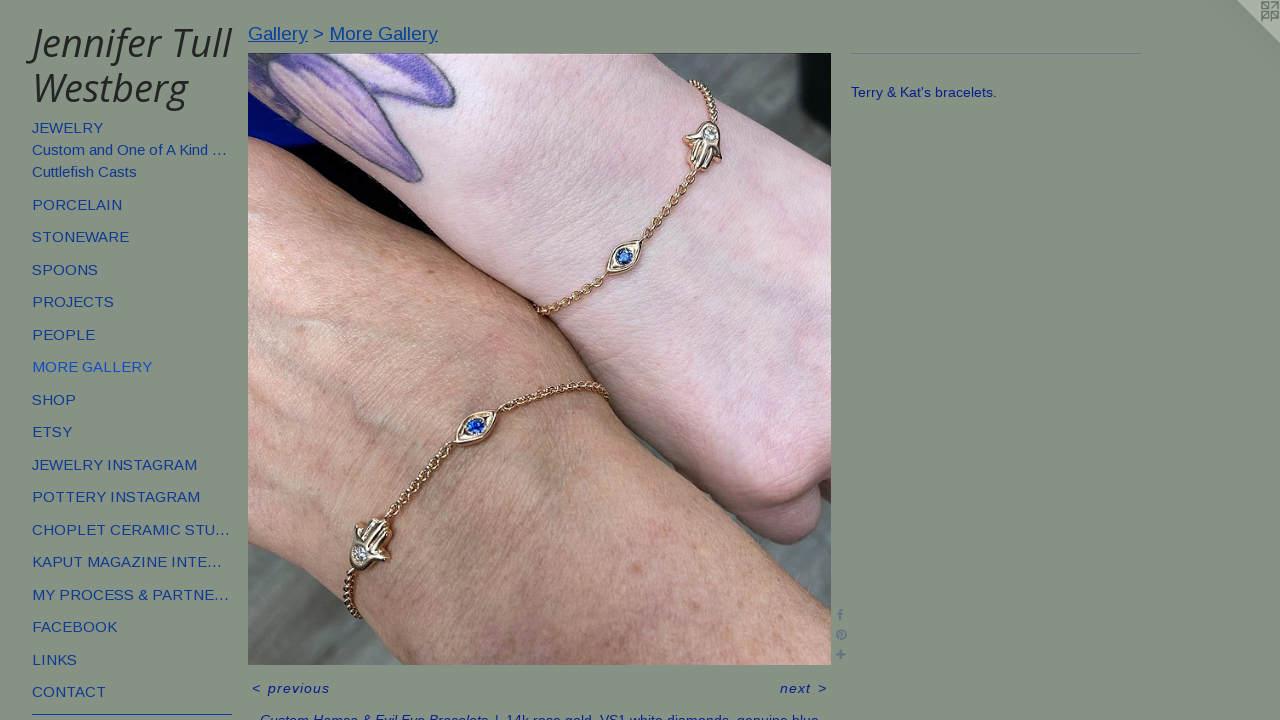

--- FILE ---
content_type: text/html;charset=utf-8
request_url: https://jennifertullwestberg.com/artwork/4936403-Custom%20Hamsa%20%26%20Evil%20Eye%20Bracelets.html
body_size: 4330
content:
<!doctype html><html class="no-js a-image mobile-title-align--center has-mobile-menu-icon--left has-text-next-to-media p-artwork has-page-nav l-detailed mobile-menu-align--center has-wall-text "><head><meta charset="utf-8" /><meta content="IE=edge" http-equiv="X-UA-Compatible" /><meta http-equiv="X-OPP-Site-Id" content="10254" /><meta http-equiv="X-OPP-Revision" content="1680" /><meta http-equiv="X-OPP-Locke-Environment" content="production" /><meta http-equiv="X-OPP-Locke-Release" content="v0.0.141" /><title>Jennifer Tull Westberg</title><link rel="canonical" href="https://jennifertullwestberg.com/artwork/4936403-Custom%20Hamsa%20%26%20Evil%20Eye%20Bracelets.html" /><meta content="website" property="og:type" /><meta property="og:url" content="https://jennifertullwestberg.com/artwork/4936403-Custom%20Hamsa%20%26%20Evil%20Eye%20Bracelets.html" /><meta property="og:title" content="Custom Hamsa &amp; Evil Eye Bracelets" /><meta content="width=device-width, initial-scale=1" name="viewport" /><link type="text/css" rel="stylesheet" href="//cdnjs.cloudflare.com/ajax/libs/normalize/3.0.2/normalize.min.css" /><link type="text/css" rel="stylesheet" media="only all" href="//maxcdn.bootstrapcdn.com/font-awesome/4.3.0/css/font-awesome.min.css" /><link type="text/css" rel="stylesheet" media="not all and (min-device-width: 600px) and (min-device-height: 600px)" href="/release/locke/production/v0.0.141/css/small.css" /><link type="text/css" rel="stylesheet" media="only all and (min-device-width: 600px) and (min-device-height: 600px)" href="/release/locke/production/v0.0.141/css/large-detailed.css" /><link type="text/css" rel="stylesheet" media="not all and (min-device-width: 600px) and (min-device-height: 600px)" href="/r17684995720000001680/css/small-site.css" /><link type="text/css" rel="stylesheet" media="only all and (min-device-width: 600px) and (min-device-height: 600px)" href="/r17684995720000001680/css/large-site.css" /><link type="text/css" rel="stylesheet" media="only all and (min-device-width: 600px) and (min-device-height: 600px)" href="//fonts.googleapis.com/css?family=Open+Sans:italic" /><link type="text/css" rel="stylesheet" media="only all and (min-device-width: 600px) and (min-device-height: 600px)" href="//fonts.googleapis.com/css?family=Arimo:400" /><link type="text/css" rel="stylesheet" media="not all and (min-device-width: 600px) and (min-device-height: 600px)" href="//fonts.googleapis.com/css?family=Arimo:400&amp;text=MENUHomeGalrySOPtsJw%20IngChpicudKzv%26FbkL" /><link type="text/css" rel="stylesheet" media="not all and (min-device-width: 600px) and (min-device-height: 600px)" href="//fonts.googleapis.com/css?family=Open+Sans:italic&amp;text=Jenifr%20TulWstbg" /><script>window.OPP = window.OPP || {};
OPP.modernMQ = 'only all';
OPP.smallMQ = 'not all and (min-device-width: 600px) and (min-device-height: 600px)';
OPP.largeMQ = 'only all and (min-device-width: 600px) and (min-device-height: 600px)';
OPP.downURI = '/x/2/5/4/10254/.down';
OPP.gracePeriodURI = '/x/2/5/4/10254/.grace_period';
OPP.imgL = function (img) {
  !window.lazySizes && img.onerror();
};
OPP.imgE = function (img) {
  img.onerror = img.onload = null;
  img.src = img.getAttribute('data-src');
  //img.srcset = img.getAttribute('data-srcset');
};</script><script src="/release/locke/production/v0.0.141/js/modernizr.js"></script><script src="/release/locke/production/v0.0.141/js/masonry.js"></script><script src="/release/locke/production/v0.0.141/js/respimage.js"></script><script src="/release/locke/production/v0.0.141/js/ls.aspectratio.js"></script><script src="/release/locke/production/v0.0.141/js/lazysizes.js"></script><script src="/release/locke/production/v0.0.141/js/large.js"></script><script src="/release/locke/production/v0.0.141/js/hammer.js"></script><script>if (!Modernizr.mq('only all')) { document.write('<link type="text/css" rel="stylesheet" href="/release/locke/production/v0.0.141/css/minimal.css">') }</script><meta name="google-site-verification" content="tUT8-qB8i7G9h8LwkU5jtRgYlBv6j9Adg2HgJdabb7Y" /><style>.media-max-width {
  display: block;
}

@media (min-height: 1694px) {

  .media-max-width {
    max-width: 1371.0px;
  }

}

@media (max-height: 1694px) {

  .media-max-width {
    max-width: 80.92708333333333vh;
  }

}</style><script>(function(i,s,o,g,r,a,m){i['GoogleAnalyticsObject']=r;i[r]=i[r]||function(){
(i[r].q=i[r].q||[]).push(arguments)},i[r].l=1*new Date();a=s.createElement(o),
m=s.getElementsByTagName(o)[0];a.async=1;a.src=g;m.parentNode.insertBefore(a,m)
})(window,document,'script','//www.google-analytics.com/analytics.js','ga');
ga('create', 'UA-15857405-1', 'auto');
ga('send', 'pageview');</script></head><body><header id="header"><a class=" site-title" href="/home.html"><span class=" site-title-text u-break-word">Jennifer Tull Westberg</span><div class=" site-title-media"></div></a><a id="mobile-menu-icon" class="mobile-menu-icon hidden--no-js hidden--large"><svg viewBox="0 0 21 17" width="21" height="17" fill="currentColor"><rect x="0" y="0" width="21" height="3" rx="0"></rect><rect x="0" y="7" width="21" height="3" rx="0"></rect><rect x="0" y="14" width="21" height="3" rx="0"></rect></svg></a></header><nav class=" hidden--large"><ul class=" site-nav"><li class="nav-item nav-home "><a class="nav-link " href="/home.html">Home</a></li><li class="nav-item expanded nav-museum "><a class="nav-link " href="/section/75377.html">Gallery</a><ul><li class="nav-item expanded nav-museum "><a class="nav-link " href="/section/303681-Jewelry%202005-2024.html">JEWELRY</a><ul><li class="nav-gallery nav-item "><a class="nav-link " href="/section/82651-Custom%20and%20One%20of%20A%20Kind%20Jewelry.html">Custom and One of A Kind Jewelry</a></li><li class="nav-gallery nav-item "><a class="nav-link " href="/section/82649-Cuttlefish%20Casts.html">Cuttlefish Casts</a></li></ul></li><li class="nav-gallery nav-item expanded "><a class="nav-link " href="/section/533708-Porcelain.html">Porcelain</a></li><li class="nav-gallery nav-item expanded "><a class="nav-link " href="/section/535746-Stoneware.html">Stoneware</a></li><li class="nav-gallery nav-item expanded "><a class="nav-link " href="/section/536055-One%20of%20a%20Kind%20Silver%20%26%20Bronze%20Spoons.html">Spoons</a></li><li class="nav-gallery nav-item expanded "><a class="nav-link " href="/section/457110-Special%20Projects.html">Projects</a></li><li class="nav-gallery nav-item expanded "><a class="nav-link " href="/section/437239-People.html">People</a></li><li class="nav-gallery nav-item expanded "><a class="selected nav-link " href="/section/753770000000.html">More Gallery</a></li></ul></li><li class="nav-outside4 nav-item "><a target="_blank" class="nav-link " href="http://www.jennifertullwestbergjewelry.com">SHOP</a></li><li class="nav-item nav-outside0 "><a target="_blank" class="nav-link " href="http://www.etsy.com/shop/jennifertullwestberg">Etsy</a></li><li class="nav-outside3 nav-item "><a target="_blank" class="nav-link " href="https://www.instagram.com/jennifertullwestberg/">Jewelry Instagram</a></li><li class="nav-item nav-outside2 "><a target="_blank" class="nav-link " href="https://www.instagram.com/gyrealchemy/?hl=en">Pottery Instagram</a></li><li class="nav-flex2 nav-item "><a class="nav-link " href="/page/2-Choplet%5fStudio%20Potter%20Profile.html">Choplet Ceramic Studio</a></li><li class="nav-item nav-outside5 "><a target="_blank" class="nav-link " href="https://kaput-mag.com/stories_en/danielle-de-picciotto_friends-in-conversation_jennifer-tull-westberg_gemstones-are-magical-to-me-gifts-from-deep-in-the-earth/?fbclid=IwAR0Uw5In4oQ8WzNwGC-fcuYvkOBGeUfWPr5WCwjc7mxJ2cY0fETe-GSmyUI">Kaput Magazine Interview</a></li><li class="nav-flex1 nav-item "><a class="nav-link " href="/page/1-Process%20and%20Partners.html">My Process &amp; Partners</a></li><li class="nav-outside1 nav-item "><a target="_blank" class="nav-link " href="https://www.facebook.com/pages/Jewelry-by-Jennifer-Tull-Westberg/298778120836?fref=ts">Facebook</a></li><li class="nav-links nav-item "><a class="nav-link " href="/links.html">Links</a></li><li class="nav-item nav-contact "><a class="nav-link " href="/contact.html">Contact</a></li><li class="d0 nav-divider hidden--small"></li></ul></nav><div class=" content"><nav class=" hidden--small" id="nav"><header><a class=" site-title" href="/home.html"><span class=" site-title-text u-break-word">Jennifer Tull Westberg</span><div class=" site-title-media"></div></a></header><ul class=" site-nav"><li class="nav-item nav-home "><a class="nav-link " href="/home.html">Home</a></li><li class="nav-item expanded nav-museum "><a class="nav-link " href="/section/75377.html">Gallery</a><ul><li class="nav-item expanded nav-museum "><a class="nav-link " href="/section/303681-Jewelry%202005-2024.html">JEWELRY</a><ul><li class="nav-gallery nav-item "><a class="nav-link " href="/section/82651-Custom%20and%20One%20of%20A%20Kind%20Jewelry.html">Custom and One of A Kind Jewelry</a></li><li class="nav-gallery nav-item "><a class="nav-link " href="/section/82649-Cuttlefish%20Casts.html">Cuttlefish Casts</a></li></ul></li><li class="nav-gallery nav-item expanded "><a class="nav-link " href="/section/533708-Porcelain.html">Porcelain</a></li><li class="nav-gallery nav-item expanded "><a class="nav-link " href="/section/535746-Stoneware.html">Stoneware</a></li><li class="nav-gallery nav-item expanded "><a class="nav-link " href="/section/536055-One%20of%20a%20Kind%20Silver%20%26%20Bronze%20Spoons.html">Spoons</a></li><li class="nav-gallery nav-item expanded "><a class="nav-link " href="/section/457110-Special%20Projects.html">Projects</a></li><li class="nav-gallery nav-item expanded "><a class="nav-link " href="/section/437239-People.html">People</a></li><li class="nav-gallery nav-item expanded "><a class="selected nav-link " href="/section/753770000000.html">More Gallery</a></li></ul></li><li class="nav-outside4 nav-item "><a target="_blank" class="nav-link " href="http://www.jennifertullwestbergjewelry.com">SHOP</a></li><li class="nav-item nav-outside0 "><a target="_blank" class="nav-link " href="http://www.etsy.com/shop/jennifertullwestberg">Etsy</a></li><li class="nav-outside3 nav-item "><a target="_blank" class="nav-link " href="https://www.instagram.com/jennifertullwestberg/">Jewelry Instagram</a></li><li class="nav-item nav-outside2 "><a target="_blank" class="nav-link " href="https://www.instagram.com/gyrealchemy/?hl=en">Pottery Instagram</a></li><li class="nav-flex2 nav-item "><a class="nav-link " href="/page/2-Choplet%5fStudio%20Potter%20Profile.html">Choplet Ceramic Studio</a></li><li class="nav-item nav-outside5 "><a target="_blank" class="nav-link " href="https://kaput-mag.com/stories_en/danielle-de-picciotto_friends-in-conversation_jennifer-tull-westberg_gemstones-are-magical-to-me-gifts-from-deep-in-the-earth/?fbclid=IwAR0Uw5In4oQ8WzNwGC-fcuYvkOBGeUfWPr5WCwjc7mxJ2cY0fETe-GSmyUI">Kaput Magazine Interview</a></li><li class="nav-flex1 nav-item "><a class="nav-link " href="/page/1-Process%20and%20Partners.html">My Process &amp; Partners</a></li><li class="nav-outside1 nav-item "><a target="_blank" class="nav-link " href="https://www.facebook.com/pages/Jewelry-by-Jennifer-Tull-Westberg/298778120836?fref=ts">Facebook</a></li><li class="nav-links nav-item "><a class="nav-link " href="/links.html">Links</a></li><li class="nav-item nav-contact "><a class="nav-link " href="/contact.html">Contact</a></li><li class="d0 nav-divider hidden--small"></li></ul><footer><div class=" copyright">© JENNIFER TULL WESTBERG</div><div class=" credit"><a href="http://otherpeoplespixels.com/ref/jennifertullwestberg.com" target="_blank">Website by OtherPeoplesPixels</a></div></footer></nav><main id="main"><a class=" logo hidden--small" href="http://otherpeoplespixels.com/ref/jennifertullwestberg.com" title="Website by OtherPeoplesPixels" target="_blank"></a><div class=" page clearfix media-max-width"><h1 class="parent-title title"><a href="/section/75377.html" class="root title-segment hidden--small">Gallery</a><span class=" title-sep hidden--small"> &gt; </span><a class=" title-segment" href="/section/753770000000.html">More Gallery</a></h1><div class=" media-and-info"><div class=" page-media-wrapper media"><a class=" page-media" title="Custom Hamsa &amp; Evil Eye Bracelets" href="/artwork/4397678-Hayley%27s%20Birthday%20Ring.html" id="media"><img data-aspectratio="1371/1440" class="u-img " alt="Custom Hamsa &amp; Evil Eye Bracelets" src="//img-cache.oppcdn.com/fixed/10254/assets/x09DPrjJIcUecfJt.jpg" srcset="//img-cache.oppcdn.com/img/v1.0/s:10254/t:QkxBTksrVEVYVCtIRVJF/p:12/g:tl/o:2.5/a:50/q:90/1371x1440-x09DPrjJIcUecfJt.jpg/1371x1440/66380b59c95884793410a9b0425d1a91.jpg 1371w,
//img-cache.oppcdn.com/img/v1.0/s:10254/t:QkxBTksrVEVYVCtIRVJF/p:12/g:tl/o:2.5/a:50/q:90/2520x1220-x09DPrjJIcUecfJt.jpg/1161x1220/6744cee31ad458ce77dea3f77c348bae.jpg 1161w,
//img-cache.oppcdn.com/img/v1.0/s:10254/t:QkxBTksrVEVYVCtIRVJF/p:12/g:tl/o:2.5/a:50/q:90/984x4096-x09DPrjJIcUecfJt.jpg/984x1033/a3d31ced112fe801eabc90306fee2c77.jpg 984w,
//img-cache.oppcdn.com/img/v1.0/s:10254/t:QkxBTksrVEVYVCtIRVJF/p:12/g:tl/o:2.5/a:50/q:90/1640x830-x09DPrjJIcUecfJt.jpg/790x830/190570928809bc745aa1100231acd410.jpg 790w,
//img-cache.oppcdn.com/img/v1.0/s:10254/t:QkxBTksrVEVYVCtIRVJF/p:12/g:tl/o:2.5/a:50/q:90/1400x720-x09DPrjJIcUecfJt.jpg/685x720/5e3917457320c8478a94fc09644d17c2.jpg 685w,
//img-cache.oppcdn.com/img/v1.0/s:10254/t:QkxBTksrVEVYVCtIRVJF/p:12/g:tl/o:2.5/a:50/q:90/640x4096-x09DPrjJIcUecfJt.jpg/640x672/922da1060522efce3c4c58a2f51514b0.jpg 640w,
//img-cache.oppcdn.com/img/v1.0/s:10254/t:QkxBTksrVEVYVCtIRVJF/p:12/g:tl/o:2.5/a:50/q:90/984x588-x09DPrjJIcUecfJt.jpg/559x588/d290aa404e9ed39ce5c143acad4673c9.jpg 559w,
//img-cache.oppcdn.com/fixed/10254/assets/x09DPrjJIcUecfJt.jpg 457w" sizes="(max-device-width: 599px) 100vw,
(max-device-height: 599px) 100vw,
(max-width: 457px) 457px,
(max-height: 480px) 457px,
(max-width: 559px) 559px,
(max-height: 588px) 559px,
(max-width: 640px) 640px,
(max-height: 672px) 640px,
(max-width: 685px) 685px,
(max-height: 720px) 685px,
(max-width: 790px) 790px,
(max-height: 830px) 790px,
(max-width: 984px) 984px,
(max-height: 1033px) 984px,
(max-width: 1161px) 1161px,
(max-height: 1220px) 1161px,
1371px" /></a><a class=" zoom-corner" style="display: none" id="zoom-corner"><span class=" zoom-icon fa fa-search-plus"></span></a><div class="share-buttons a2a_kit social-icons hidden--small" data-a2a-title="Custom Hamsa &amp; Evil Eye Bracelets" data-a2a-url="https://jennifertullwestberg.com/artwork/4936403-Custom%20Hamsa%20%26%20Evil%20Eye%20Bracelets.html"><a class="u-img-link a2a_button_facebook share-button "><span class="facebook social-icon fa-facebook fa "></span></a><a class="u-img-link a2a_button_pinterest share-button "><span class="fa-pinterest social-icon pinterest fa "></span></a><a target="_blank" class="u-img-link share-button a2a_dd " href="https://www.addtoany.com/share_save"><span class="social-icon share fa-plus fa "></span></a></div></div><div class=" info border-color"><div class=" wall-text border-color"><div class=" wt-item wt-title">Custom Hamsa &amp; Evil Eye Bracelets</div><div class=" wt-item wt-media">14k rose gold, VS1 white diamonds, genuine blue sapphire</div><div class=" wt-item wt-date">2021</div></div><div class=" page-nav hidden--small border-color clearfix"><a class=" prev" id="artwork-prev" href="/artwork/4936904-Custom%20Hamsa%20%26%20Evil%20Eye%20Bracelets.html">&lt; <span class=" m-hover-show">previous</span></a> <a class=" next" id="artwork-next" href="/artwork/4397678-Hayley%27s%20Birthday%20Ring.html"><span class=" m-hover-show">next</span> &gt;</a></div></div></div><div class="description wordy t-multi-column u-columns-1 u-break-word border-color description-1 hr-before--small"><p>Terry &amp; Kat's bracelets.</p></div><div class="share-buttons a2a_kit social-icons hidden--large" data-a2a-title="Custom Hamsa &amp; Evil Eye Bracelets" data-a2a-url="https://jennifertullwestberg.com/artwork/4936403-Custom%20Hamsa%20%26%20Evil%20Eye%20Bracelets.html"><a class="u-img-link a2a_button_facebook share-button "><span class="facebook social-icon fa-facebook fa "></span></a><a class="u-img-link a2a_button_pinterest share-button "><span class="fa-pinterest social-icon pinterest fa "></span></a><a target="_blank" class="u-img-link share-button a2a_dd " href="https://www.addtoany.com/share_save"><span class="social-icon share fa-plus fa "></span></a></div></div></main></div><footer><div class=" copyright">© JENNIFER TULL WESTBERG</div><div class=" credit"><a href="http://otherpeoplespixels.com/ref/jennifertullwestberg.com" target="_blank">Website by OtherPeoplesPixels</a></div></footer><div class=" modal zoom-modal" style="display: none" id="zoom-modal"><style>@media (min-aspect-ratio: 457/480) {

  .zoom-media {
    width: auto;
    max-height: 1440px;
    height: 100%;
  }

}

@media (max-aspect-ratio: 457/480) {

  .zoom-media {
    height: auto;
    max-width: 1371px;
    width: 100%;
  }

}
@supports (object-fit: contain) {
  img.zoom-media {
    object-fit: contain;
    width: 100%;
    height: 100%;
    max-width: 1371px;
    max-height: 1440px;
  }
}</style><div class=" zoom-media-wrapper"><img onerror="OPP.imgE(this);" onload="OPP.imgL(this);" data-src="//img-cache.oppcdn.com/fixed/10254/assets/x09DPrjJIcUecfJt.jpg" data-srcset="//img-cache.oppcdn.com/img/v1.0/s:10254/t:QkxBTksrVEVYVCtIRVJF/p:12/g:tl/o:2.5/a:50/q:90/1371x1440-x09DPrjJIcUecfJt.jpg/1371x1440/66380b59c95884793410a9b0425d1a91.jpg 1371w,
//img-cache.oppcdn.com/img/v1.0/s:10254/t:QkxBTksrVEVYVCtIRVJF/p:12/g:tl/o:2.5/a:50/q:90/2520x1220-x09DPrjJIcUecfJt.jpg/1161x1220/6744cee31ad458ce77dea3f77c348bae.jpg 1161w,
//img-cache.oppcdn.com/img/v1.0/s:10254/t:QkxBTksrVEVYVCtIRVJF/p:12/g:tl/o:2.5/a:50/q:90/984x4096-x09DPrjJIcUecfJt.jpg/984x1033/a3d31ced112fe801eabc90306fee2c77.jpg 984w,
//img-cache.oppcdn.com/img/v1.0/s:10254/t:QkxBTksrVEVYVCtIRVJF/p:12/g:tl/o:2.5/a:50/q:90/1640x830-x09DPrjJIcUecfJt.jpg/790x830/190570928809bc745aa1100231acd410.jpg 790w,
//img-cache.oppcdn.com/img/v1.0/s:10254/t:QkxBTksrVEVYVCtIRVJF/p:12/g:tl/o:2.5/a:50/q:90/1400x720-x09DPrjJIcUecfJt.jpg/685x720/5e3917457320c8478a94fc09644d17c2.jpg 685w,
//img-cache.oppcdn.com/img/v1.0/s:10254/t:QkxBTksrVEVYVCtIRVJF/p:12/g:tl/o:2.5/a:50/q:90/640x4096-x09DPrjJIcUecfJt.jpg/640x672/922da1060522efce3c4c58a2f51514b0.jpg 640w,
//img-cache.oppcdn.com/img/v1.0/s:10254/t:QkxBTksrVEVYVCtIRVJF/p:12/g:tl/o:2.5/a:50/q:90/984x588-x09DPrjJIcUecfJt.jpg/559x588/d290aa404e9ed39ce5c143acad4673c9.jpg 559w,
//img-cache.oppcdn.com/fixed/10254/assets/x09DPrjJIcUecfJt.jpg 457w" data-sizes="(max-device-width: 599px) 100vw,
(max-device-height: 599px) 100vw,
(max-width: 457px) 457px,
(max-height: 480px) 457px,
(max-width: 559px) 559px,
(max-height: 588px) 559px,
(max-width: 640px) 640px,
(max-height: 672px) 640px,
(max-width: 685px) 685px,
(max-height: 720px) 685px,
(max-width: 790px) 790px,
(max-height: 830px) 790px,
(max-width: 984px) 984px,
(max-height: 1033px) 984px,
(max-width: 1161px) 1161px,
(max-height: 1220px) 1161px,
1371px" class="zoom-media lazyload hidden--no-js " alt="Custom Hamsa &amp; Evil Eye Bracelets" /><noscript><img class="zoom-media " alt="Custom Hamsa &amp; Evil Eye Bracelets" src="//img-cache.oppcdn.com/fixed/10254/assets/x09DPrjJIcUecfJt.jpg" /></noscript></div></div><div class=" offline"></div><script src="/release/locke/production/v0.0.141/js/small.js"></script><script src="/release/locke/production/v0.0.141/js/artwork.js"></script><script>var a2a_config = a2a_config || {};a2a_config.prioritize = ['facebook','twitter','linkedin','googleplus','pinterest','instagram','tumblr','share'];a2a_config.onclick = 1;(function(){  var a = document.createElement('script');  a.type = 'text/javascript'; a.async = true;  a.src = '//static.addtoany.com/menu/page.js';  document.getElementsByTagName('head')[0].appendChild(a);})();</script><script>window.oppa=window.oppa||function(){(oppa.q=oppa.q||[]).push(arguments)};oppa('config','pathname','production/v0.0.141/10254');oppa('set','g','true');oppa('set','l','detailed');oppa('set','p','artwork');oppa('set','a','image');oppa('rect','m','media','main');oppa('send');</script><script async="" src="/release/locke/production/v0.0.141/js/analytics.js"></script><script src="https://otherpeoplespixels.com/static/enable-preview.js"></script></body></html>

--- FILE ---
content_type: text/css;charset=utf-8
request_url: https://jennifertullwestberg.com/r17684995720000001680/css/large-site.css
body_size: 529
content:
body {
  background-color: #869284;
  font-weight: normal;
  font-style: normal;
  font-family: "Arial", "Helvetica", sans-serif;
}

body {
  color: #091F8E;
}

main a {
  color: #066B4D;
}

main a:hover {
  text-decoration: underline;
  color: #099b70;
}

main a:visited {
  color: #099b70;
}

.site-title, .mobile-menu-icon {
  color: #232424;
}

.site-nav, .mobile-menu-link, nav:before, nav:after {
  color: #0E3A94;
}

.site-nav a {
  color: #0E3A94;
}

.site-nav a:hover {
  text-decoration: none;
  color: #124cc3;
}

.site-nav a:visited {
  color: #0E3A94;
}

.site-nav a.selected {
  color: #124cc3;
}

.site-nav:hover a.selected {
  color: #0E3A94;
}

footer {
  color: #535457;
}

footer a {
  color: #066B4D;
}

footer a:hover {
  text-decoration: underline;
  color: #099b70;
}

footer a:visited {
  color: #099b70;
}

.title, .news-item-title, .flex-page-title {
  color: #0B449C;
}

.title a {
  color: #0B449C;
}

.title a:hover {
  text-decoration: none;
  color: #0e59cc;
}

.title a:visited {
  color: #0B449C;
}

.hr, .hr-before:before, .hr-after:after, .hr-before--small:before, .hr-before--large:before, .hr-after--small:after, .hr-after--large:after {
  border-top-color: #6d84f6;
}

.button {
  background: #066B4D;
  color: #869284;
}

.social-icon {
  background-color: #091F8E;
  color: #869284;
}

.welcome-modal {
  background-color: #131103;
}

.share-button .social-icon {
  color: #091F8E;
}

.site-title {
  font-family: "Open Sans", sans-serif;
  font-style: italic;
  font-weight: 400;
}

.site-nav {
  font-family: "Arimo", sans-serif;
  font-style: normal;
  font-weight: 400;
}

.section-title, .parent-title, .news-item-title, .link-name, .preview-placeholder, .preview-image, .flex-page-title {
  font-family: "Arimo", sans-serif;
  font-style: normal;
  font-weight: 400;
}

body {
  font-size: 14px;
}

.site-title {
  font-size: 38px;
}

.site-nav {
  font-size: 15px;
}

.title, .news-item-title, .link-name, .flex-page-title {
  font-size: 19px;
}

.border-color {
  border-color: hsla(230.0752, 88.07947%, 29.607843%, 0.2);
}

.p-artwork .page-nav a {
  color: #091F8E;
}

.p-artwork .page-nav a:hover {
  text-decoration: none;
  color: #091F8E;
}

.p-artwork .page-nav a:visited {
  color: #091F8E;
}

.wordy {
  text-align: left;
}

--- FILE ---
content_type: text/css;charset=utf-8
request_url: https://jennifertullwestberg.com/r17684995720000001680/css/small-site.css
body_size: 389
content:
body {
  background-color: #869284;
  font-weight: normal;
  font-style: normal;
  font-family: "Arial", "Helvetica", sans-serif;
}

body {
  color: #091F8E;
}

main a {
  color: #066B4D;
}

main a:hover {
  text-decoration: underline;
  color: #099b70;
}

main a:visited {
  color: #099b70;
}

.site-title, .mobile-menu-icon {
  color: #232424;
}

.site-nav, .mobile-menu-link, nav:before, nav:after {
  color: #0E3A94;
}

.site-nav a {
  color: #0E3A94;
}

.site-nav a:hover {
  text-decoration: none;
  color: #124cc3;
}

.site-nav a:visited {
  color: #0E3A94;
}

.site-nav a.selected {
  color: #124cc3;
}

.site-nav:hover a.selected {
  color: #0E3A94;
}

footer {
  color: #535457;
}

footer a {
  color: #066B4D;
}

footer a:hover {
  text-decoration: underline;
  color: #099b70;
}

footer a:visited {
  color: #099b70;
}

.title, .news-item-title, .flex-page-title {
  color: #0B449C;
}

.title a {
  color: #0B449C;
}

.title a:hover {
  text-decoration: none;
  color: #0e59cc;
}

.title a:visited {
  color: #0B449C;
}

.hr, .hr-before:before, .hr-after:after, .hr-before--small:before, .hr-before--large:before, .hr-after--small:after, .hr-after--large:after {
  border-top-color: #6d84f6;
}

.button {
  background: #066B4D;
  color: #869284;
}

.social-icon {
  background-color: #091F8E;
  color: #869284;
}

.welcome-modal {
  background-color: #131103;
}

.site-title {
  font-family: "Open Sans", sans-serif;
  font-style: italic;
  font-weight: 400;
}

nav {
  font-family: "Arimo", sans-serif;
  font-style: normal;
  font-weight: 400;
}

.wordy {
  text-align: left;
}

.site-title {
  font-size: 2.0rem;
}

footer .credit a {
  color: #091F8E;
}

--- FILE ---
content_type: text/css; charset=utf-8
request_url: https://fonts.googleapis.com/css?family=Arimo:400&text=MENUHomeGalrySOPtsJw%20IngChpicudKzv%26FbkL
body_size: -419
content:
@font-face {
  font-family: 'Arimo';
  font-style: normal;
  font-weight: 400;
  src: url(https://fonts.gstatic.com/l/font?kit=P5sfzZCDf9_T_3cV7NCUECyoxNk37cxsAhDAVQMwaIYWvDMUf_r4KWzwV415sgq93hzS-IcRoSt1YCkqDpFlX_9Z53gQA1M0&skey=6457c0ab3b693f57&v=v35) format('woff2');
}


--- FILE ---
content_type: text/plain
request_url: https://www.google-analytics.com/j/collect?v=1&_v=j102&a=1400153434&t=pageview&_s=1&dl=https%3A%2F%2Fjennifertullwestberg.com%2Fartwork%2F4936403-Custom%2520Hamsa%2520%2526%2520Evil%2520Eye%2520Bracelets.html&ul=en-us%40posix&dt=Jennifer%20Tull%20Westberg&sr=1280x720&vp=1280x720&_u=IEBAAEABAAAAACAAI~&jid=685436211&gjid=90008062&cid=349000843.1769480723&tid=UA-15857405-1&_gid=1782226205.1769480723&_r=1&_slc=1&z=373282136
body_size: -453
content:
2,cG-VJTVCNSMXD